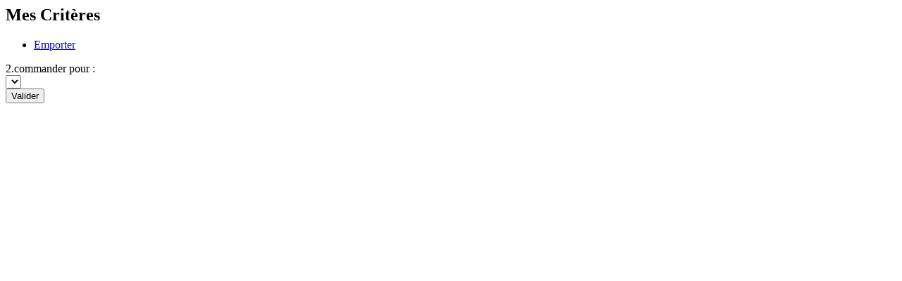

--- FILE ---
content_type: text/html; charset=UTF-8
request_url: http://www.belledasie.fr/popup/service.php?AjoutArt=228
body_size: 2240
content:
<div class="single-product shop-quick-view-ajax clearfix">

    <div class="ajax-modal-title">
        <h2>Mes Critères</h2>
    </div>

    <div class="modal-padding clear-bottommargin clearfix">


        <ul class="nav nav-tabs bottommargin-sm" id="myTab" role="tablist">

            
                        <li class="nav-item">
                <a class="nav-link " id="profile-tab" data-toggle="tab" href="#emporter" role="tab" aria-controls="emporter" aria-selected="false">
                    <i class="fa fa-shopping-bag" aria-hidden="true"></i> Emporter
                </a>
            </li>
                    </ul>

        <div class="tab-content" id="myTabContent">

            
                        <!-- Star #emporter -->
            <div class="tab-pane fade " id="emporter" role="tabpanel" aria-labelledby="emporter-tab">
<input name="PointVente" id="PointVente" type="hidden" value="1" />                <div class="form-group row" id="DateHeurSelect">
                    <label for="inputEmail3" class="col-sm-4 col-form-label">2.commander pour : </label>
                    <div class="col-sm-8" id="DateHeurSelect_2">
                                                
<select name="DateHeure_2" id="DateHeure_2" class="custom-select custom-select-md mb-3">
	<!--<option value="0">Dès que possible</option>-->
</select>
                    </div>
                </div>


                <div class="form-group row">
                    <div class="col-sm-12">
                        <button class="button button-border button-rounded btn-block button-aqua" onclick="javacript:VerifChangeService(2);"><i class="icon-line-arrow-right"></i><span>Valider</span></button>
                    </div>
                </div>
            </div><!-- End #emporter -->
            
        </div>

        <input name="AjoutArt" id="AjoutArt" type="hidden" value="228" />
        <input name="ChoixProd" id="ChoixProd" type="hidden" value="" />
        <input name="Quantite" id="Quantite" type="hidden" value="1" />
        <input name="PageRetour" id="PageRetour" type="hidden" value="" />

    </div><!-- .modal-padding end -->

</div><!-- .single-product end -->